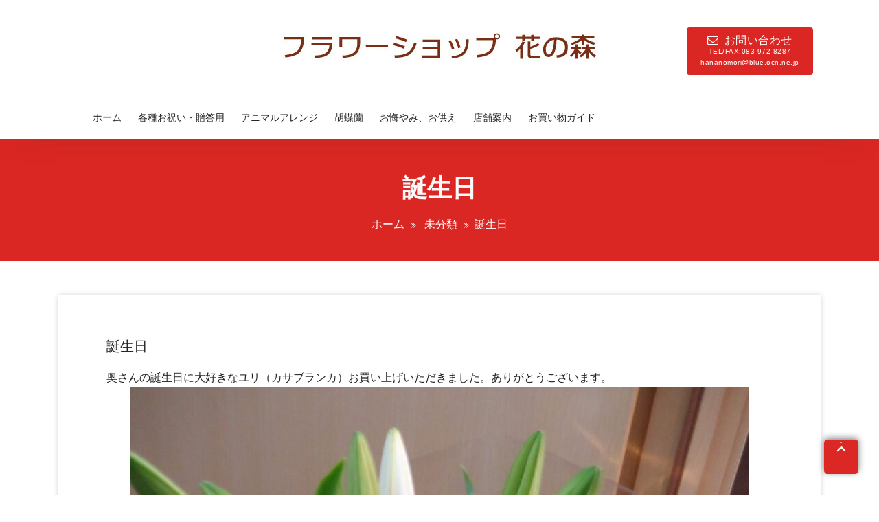

--- FILE ---
content_type: text/html; charset=UTF-8
request_url: http://flowershop-hananomori.com/2021/09/13/%E8%AA%95%E7%94%9F%E6%97%A5-113/
body_size: 7848
content:
<!DOCTYPE html>
<html lang="ja">
<head>
  <meta charset="UTF-8">
  <meta name="viewport" content="width=device-width, initial-scale=1">
  <link rel="profile" href="http://gmpg.org/xfn/11">
      <link rel="pingback" href="http://flowershop-hananomori.com/xmlrpc.php">
  
  <title>誕生日 &#8211; フラワーショップ　花の森</title>
<meta name='robots' content='max-image-preview:large' />
<link rel='dns-prefetch' href='//fonts.googleapis.com' />
<link rel='dns-prefetch' href='//s.w.org' />
<link rel="alternate" type="application/rss+xml" title="フラワーショップ　花の森 &raquo; フィード" href="http://flowershop-hananomori.com/feed/" />
<link rel="alternate" type="application/rss+xml" title="フラワーショップ　花の森 &raquo; コメントフィード" href="http://flowershop-hananomori.com/comments/feed/" />
<link rel="alternate" type="application/rss+xml" title="フラワーショップ　花の森 &raquo; 誕生日 のコメントのフィード" href="http://flowershop-hananomori.com/2021/09/13/%e8%aa%95%e7%94%9f%e6%97%a5-113/feed/" />
		<script type="text/javascript">
			window._wpemojiSettings = {"baseUrl":"https:\/\/s.w.org\/images\/core\/emoji\/13.0.1\/72x72\/","ext":".png","svgUrl":"https:\/\/s.w.org\/images\/core\/emoji\/13.0.1\/svg\/","svgExt":".svg","source":{"concatemoji":"http:\/\/flowershop-hananomori.com\/wp-includes\/js\/wp-emoji-release.min.js?ver=5.7.14"}};
			!function(e,a,t){var n,r,o,i=a.createElement("canvas"),p=i.getContext&&i.getContext("2d");function s(e,t){var a=String.fromCharCode;p.clearRect(0,0,i.width,i.height),p.fillText(a.apply(this,e),0,0);e=i.toDataURL();return p.clearRect(0,0,i.width,i.height),p.fillText(a.apply(this,t),0,0),e===i.toDataURL()}function c(e){var t=a.createElement("script");t.src=e,t.defer=t.type="text/javascript",a.getElementsByTagName("head")[0].appendChild(t)}for(o=Array("flag","emoji"),t.supports={everything:!0,everythingExceptFlag:!0},r=0;r<o.length;r++)t.supports[o[r]]=function(e){if(!p||!p.fillText)return!1;switch(p.textBaseline="top",p.font="600 32px Arial",e){case"flag":return s([127987,65039,8205,9895,65039],[127987,65039,8203,9895,65039])?!1:!s([55356,56826,55356,56819],[55356,56826,8203,55356,56819])&&!s([55356,57332,56128,56423,56128,56418,56128,56421,56128,56430,56128,56423,56128,56447],[55356,57332,8203,56128,56423,8203,56128,56418,8203,56128,56421,8203,56128,56430,8203,56128,56423,8203,56128,56447]);case"emoji":return!s([55357,56424,8205,55356,57212],[55357,56424,8203,55356,57212])}return!1}(o[r]),t.supports.everything=t.supports.everything&&t.supports[o[r]],"flag"!==o[r]&&(t.supports.everythingExceptFlag=t.supports.everythingExceptFlag&&t.supports[o[r]]);t.supports.everythingExceptFlag=t.supports.everythingExceptFlag&&!t.supports.flag,t.DOMReady=!1,t.readyCallback=function(){t.DOMReady=!0},t.supports.everything||(n=function(){t.readyCallback()},a.addEventListener?(a.addEventListener("DOMContentLoaded",n,!1),e.addEventListener("load",n,!1)):(e.attachEvent("onload",n),a.attachEvent("onreadystatechange",function(){"complete"===a.readyState&&t.readyCallback()})),(n=t.source||{}).concatemoji?c(n.concatemoji):n.wpemoji&&n.twemoji&&(c(n.twemoji),c(n.wpemoji)))}(window,document,window._wpemojiSettings);
		</script>
		<style type="text/css">
img.wp-smiley,
img.emoji {
	display: inline !important;
	border: none !important;
	box-shadow: none !important;
	height: 1em !important;
	width: 1em !important;
	margin: 0 .07em !important;
	vertical-align: -0.1em !important;
	background: none !important;
	padding: 0 !important;
}
</style>
	<link rel='stylesheet' id='startbiz-fonts-css'  href='//fonts.googleapis.com/css?family=Open+Sans%3A300%2C400%2C600%2C700%2C800%7CRaleway%3A400%2C700&#038;subset=latin%2Clatin-ext' type='text/css' media='all' />
<link rel='stylesheet' id='bootstrap-min-css'  href='http://flowershop-hananomori.com/wp-content/themes/startkit/css/bootstrap.min.css?ver=5.7.14' type='text/css' media='all' />
<link rel='stylesheet' id='meanmenu-min-css'  href='http://flowershop-hananomori.com/wp-content/themes/startkit/css/meanmenu.min.css?ver=5.7.14' type='text/css' media='all' />
<link rel='stylesheet' id='font-awesome-css'  href='http://flowershop-hananomori.com/wp-content/themes/startkit/css/fonts/font-awesome/css/font-awesome.min.css?ver=5.7.14' type='text/css' media='all' />
<link rel='stylesheet' id='animate-css'  href='http://flowershop-hananomori.com/wp-content/themes/startkit/css/animate.css?ver=5.7.14' type='text/css' media='all' />
<link rel='stylesheet' id='startkit-widget-css'  href='http://flowershop-hananomori.com/wp-content/themes/startkit/css/widget.css?ver=5.7.14' type='text/css' media='all' />
<link rel='stylesheet' id='startkit-wp-test-css'  href='http://flowershop-hananomori.com/wp-content/themes/startkit/css/wp-test.css?ver=5.7.14' type='text/css' media='all' />
<link rel='stylesheet' id='startkit-menu-css'  href='http://flowershop-hananomori.com/wp-content/themes/startkit/css/menu.css?ver=5.7.14' type='text/css' media='all' />
<link rel='stylesheet' id='startkit-style-css'  href='http://flowershop-hananomori.com/wp-content/themes/startbiz/style.css?ver=5.7.14' type='text/css' media='all' />
<link rel='stylesheet' id='startkit-gutenberg-css'  href='http://flowershop-hananomori.com/wp-content/themes/startkit/css/gutenberg.css?ver=5.7.14' type='text/css' media='all' />
<link rel='stylesheet' id='startkit-fonts-css'  href='//fonts.googleapis.com/css?family=Open+Sans%3A300%2C400%2C600%2C700%2C800%7CRaleway%3A400%2C700&#038;subset=latin%2Clatin-ext' type='text/css' media='all' />
<link rel='stylesheet' id='startkit-parent-style-css'  href='http://flowershop-hananomori.com/wp-content/themes/startkit/style.css?ver=5.7.14' type='text/css' media='all' />
<link rel='stylesheet' id='startbiz-style-css'  href='http://flowershop-hananomori.com/wp-content/themes/startbiz/style.css?ver=5.7.14' type='text/css' media='all' />
<link rel='stylesheet' id='startbiz-color-default-css'  href='http://flowershop-hananomori.com/wp-content/themes/startbiz/css/colors/default.css?ver=5.7.14' type='text/css' media='all' />
<link rel='stylesheet' id='startbiz-responsive-css'  href='http://flowershop-hananomori.com/wp-content/themes/startbiz/css/responsive.css?ver=5.7.14' type='text/css' media='all' />
<script type='text/javascript' src='http://flowershop-hananomori.com/wp-includes/js/jquery/jquery.min.js?ver=3.5.1' id='jquery-core-js'></script>
<script type='text/javascript' src='http://flowershop-hananomori.com/wp-includes/js/jquery/jquery-migrate.min.js?ver=3.3.2' id='jquery-migrate-js'></script>
<link rel="https://api.w.org/" href="http://flowershop-hananomori.com/wp-json/" /><link rel="alternate" type="application/json" href="http://flowershop-hananomori.com/wp-json/wp/v2/posts/3096" /><link rel="EditURI" type="application/rsd+xml" title="RSD" href="http://flowershop-hananomori.com/xmlrpc.php?rsd" />
<link rel="wlwmanifest" type="application/wlwmanifest+xml" href="http://flowershop-hananomori.com/wp-includes/wlwmanifest.xml" /> 
<meta name="generator" content="WordPress 5.7.14" />
<link rel="canonical" href="http://flowershop-hananomori.com/2021/09/13/%e8%aa%95%e7%94%9f%e6%97%a5-113/" />
<link rel='shortlink' href='http://flowershop-hananomori.com/?p=3096' />
<link rel="alternate" type="application/json+oembed" href="http://flowershop-hananomori.com/wp-json/oembed/1.0/embed?url=http%3A%2F%2Fflowershop-hananomori.com%2F2021%2F09%2F13%2F%25e8%25aa%2595%25e7%2594%259f%25e6%2597%25a5-113%2F" />
<link rel="alternate" type="text/xml+oembed" href="http://flowershop-hananomori.com/wp-json/oembed/1.0/embed?url=http%3A%2F%2Fflowershop-hananomori.com%2F2021%2F09%2F13%2F%25e8%25aa%2595%25e7%2594%259f%25e6%2597%25a5-113%2F&#038;format=xml" />
	<style type="text/css">
			.site-title,
		.site-description {
			color: #000000;
		}
		</style>
			<style type="text/css" id="wp-custom-css">
			#services iframe {
	display:block;
	width:60%;
	height:300px;
	margin:0 auto;
	border:none;
}
@media only screen and (max-width: 480px) {
	#services iframe {
		width:90%;
	}
}
body header .logo {
	text-align:center;
	padding:40px 0;
}
body header .logo img {
height:auto;
}

body section#testimonial {
	padding-top:70px;
}

body nav {
	margin: 10px 20px 10px 0;
}

.single-testimonial:nth-child(4) {
margin-left:30px;
}


@media only screen and (max-width: 480px) {
	body .append_banner_content {
		margin:0 15px;
	}
body .append_banner_content p{
	display:inline;
	font-size: 16px;
}
	
		body div.append_banner_caution h2{
}

	body div.append_banner_caution p{
	font-size: 14px;
		line-height:1.5em;
}

}

/* kokokara */
@media only screen and (max-width: 767px) {
	.single-testimonial:nth-child(4) {
		margin-left:0;
	}
	
	.pc {
		display:none;
	}

	body section#breadcrumb-area {
		padding: 33px 0 40px;
	}

}
/* kokomade */

body #breadcrumb-area {
	padding: 253px 0 40px;
}


body  .append_banner_caution h2 {
	padding-top:30px;
	color: #db2723;
}

body .append_banner_caution p{
	font-size: 22px;
	line-height:30px;
}

body .slide-bg-line {
background: rgba(0, 0, 0, 0.3);
}

body .post-content img {
margin-bottom:10px;
}

body a.book-now {
	display:block;
	font-size:16px;
	text-align:center;
	padding:10px 20px !important;
	line-height:1em;
	margin-left:0;
	margin-top: 10px;

}
body a.book-now span {
	display:block;
	font-size:10px;
}
body a.book-now span:last-of-type {
	margin-top:0;
}

body div.slide-bg-line {
/* background: #943232; */
	background:none;
	border-top:none !important;
}


body .post-content-inner.read-more-wrapper img {
	width:auto !important;
	display:block;
}

body .category_desc {
	padding:20px;
	margin:0 15px 50px;
	border:1px solid #ccc;
	background:#fff;
}

body table tr td.right {
	text-align:right;
}

body span.strong1 {
	color:#f92231;
	font-weight:bold;
}

body .slide-content h1 {
	font-size:25px !important;
	line-height:1.3em !important;
}

body .slide-content p {
	font-size:20px !important;
	line-height:1.3em !important;
}

@media only screen and (max-width: 480px) {
	body .slide-content h1 {
			font-size:14px !important;
	}
	body .slide-content p {
	font-size:12px !important;
		margin-bottom:10px;
}

}


body .slide-table-cell {
vertical-align: bottom;
	padding-bottom:20px;
}

body .single-testimonial {
	position:relative;
	padding-bottom:50px;
}
body .single-testimonial p:nth-of-type(3) {
position: absolute;
width: 80%;
margin: 10px auto;
bottom: 0; 
	left:0;
	right:0;
}

body header {
	overflow: visible;
}

body nav.mean-nav ul {
height: auto;
}


body .news_list {
	margin-top:20px;
	text-align:center;
}
body .news_list a {
display:inline-block;
	padding:15px 20px;
	border-radius:5px;
background:	rgb(219, 39, 35);
	color:#fff;
}

body .news_pagenation {
	margin-top:30px;
}
body .news_pagenation a,
body .news_pagenation span {
	padding: 10px 15px;
}
body .news_pagenation span.current {
	color:#fff;
	border-radius:3px;
}		</style>
		</head>


<body class="post-template-default single single-post postid-3096 single-format-standard wp-custom-logo startbiz-btn group-blog">
<div id="page" class="site">
  <a class="skip-link screen-reader-text" href="#content">コンテンツへスキップ</a>
  	
    <!-- Start: Search
    ============================= -->
    <div id="search">
        <a href="#" id="close-btn">
        <i class="fa fa-times"></i>
        </a>
        <div>
		<form method="get" id="searchform" class="search-form" action="http://flowershop-hananomori.com/">
            <input id="searchbox" class="search-field" type="search" type="text" value="" name="s" id="s" placeholder="ここに入力" />
            <button type="submit" class="search-submit"><i class="fa fa-search"></i></button>
		</form>
        </div>
    </div>	
    <!-- End: Search
    ============================= -->	<!-- Start: Header
============================= -->
<header id="header" role="banner">
<!-- Navigation Starts -->
	<div class="navbar-area normal-h sticky-nav">
	<div class="container">
		<div class="row">
      <div class="col-lg-3 col-2">
        &nbsp;
      </div>
      <div class="col-lg-6 col-8">
				<div class="logo main">
					<a href="http://flowershop-hananomori.com/">
						<a href="http://flowershop-hananomori.com/" class="custom-logo-link" rel="home"><img width="466" height="51" src="http://flowershop-hananomori.com/wp-content/uploads/2019/12/logo.jpg" class="custom-logo" alt="フラワーショップ　花の森" /></a>						
											</a>
				</div>
			</div>
      <div class="col-lg-3 col-2">
        <div class="header-right-bar">
          <ul>
                          <li class="search-button search-cart-se">
                <a class="" href="#search"><i class="fa "></i></a>
              </li>
                                      <li class="book-now-btn">
                                  <a class="book-now" href="mailto:hananomori@blue.ocn.ne.jp"><i class="fa fa-envelope-o"></i>お問い合わせ<span>TEL/FAX:083-972-8287</span><span>hananomori@blue.ocn.ne.jp</span></a>
                              </li>
                      </ul>
        </div>
      </div>

      <!-- Nav -->
      <div class="col-lg-12 d-none d-lg-block">
        <nav class="text-left main-menu">
					<ul id="menu-%e3%83%88%e3%83%83%e3%83%97%e3%83%a1%e3%83%8b%e3%83%a5%e3%83%bc" class=""><li itemscope="itemscope" itemtype="https://www.schema.org/SiteNavigationElement" id="menu-item-18" class="menu-item menu-item-type-custom menu-item-object-custom menu-item-home menu-item-18 nav-item"><a title="ホーム" href="https://flowershop-hananomori.com" class="nav-link">ホーム</a></li>
<li itemscope="itemscope" itemtype="https://www.schema.org/SiteNavigationElement" id="menu-item-228" class="menu-item menu-item-type-taxonomy menu-item-object-itemtype menu-item-228 nav-item"><a title="各種お祝い・贈答用" href="http://flowershop-hananomori.com/itemtype/%e5%90%84%e7%a8%ae%e3%81%8a%e7%a5%9d%e3%81%84%e3%83%bb%e8%b4%88%e7%ad%94%e7%94%a8/" class="nav-link">各種お祝い・贈答用</a></li>
<li itemscope="itemscope" itemtype="https://www.schema.org/SiteNavigationElement" id="menu-item-226" class="menu-item menu-item-type-taxonomy menu-item-object-itemtype menu-item-226 nav-item"><a title="アニマルアレンジ" href="http://flowershop-hananomori.com/itemtype/%e3%82%a2%e3%83%8b%e3%83%9e%e3%83%ab%e3%82%a2%e3%83%ac%e3%83%b3%e3%82%b8/" class="nav-link">アニマルアレンジ</a></li>
<li itemscope="itemscope" itemtype="https://www.schema.org/SiteNavigationElement" id="menu-item-229" class="menu-item menu-item-type-taxonomy menu-item-object-itemtype menu-item-229 nav-item"><a title="胡蝶蘭" href="http://flowershop-hananomori.com/itemtype/%e8%83%a1%e8%9d%b6%e8%98%ad/" class="nav-link">胡蝶蘭</a></li>
<li itemscope="itemscope" itemtype="https://www.schema.org/SiteNavigationElement" id="menu-item-227" class="menu-item menu-item-type-taxonomy menu-item-object-itemtype menu-item-227 nav-item"><a title="お悔やみ、お供え" href="http://flowershop-hananomori.com/itemtype/%e3%81%8a%e6%82%94%e3%82%84%e3%81%bf%e3%80%81%e3%81%8a%e4%be%9b%e3%81%88/" class="nav-link">お悔やみ、お供え</a></li>
<li itemscope="itemscope" itemtype="https://www.schema.org/SiteNavigationElement" id="menu-item-351" class="menu-item menu-item-type-post_type menu-item-object-page menu-item-351 nav-item"><a title="店舗案内" href="http://flowershop-hananomori.com/about/" class="nav-link">店舗案内</a></li>
<li itemscope="itemscope" itemtype="https://www.schema.org/SiteNavigationElement" id="menu-item-352" class="menu-item menu-item-type-post_type menu-item-object-page menu-item-352 nav-item"><a title="お買い物ガイド" href="http://flowershop-hananomori.com/guide/" class="nav-link">お買い物ガイド</a></li>
</ul>				</nav>
			</div>
			<!-- Nav End -->
			<!-- Start Mobile Menu -->
            <div class="mobile-menu-area d-lg-none">
                <div class="container">
                    <div class="row">
                        <div class="col-md-12">
                            <div class="mobile-menu">
                                <nav class="mobile-menu-active">
                                    <ul id="menu-%e3%83%88%e3%83%83%e3%83%97%e3%83%a1%e3%83%8b%e3%83%a5%e3%83%bc-1" class=""><li itemscope="itemscope" itemtype="https://www.schema.org/SiteNavigationElement" class="menu-item menu-item-type-custom menu-item-object-custom menu-item-home menu-item-18 nav-item"><a title="ホーム" href="https://flowershop-hananomori.com" class="nav-link">ホーム</a></li>
<li itemscope="itemscope" itemtype="https://www.schema.org/SiteNavigationElement" class="menu-item menu-item-type-taxonomy menu-item-object-itemtype menu-item-228 nav-item"><a title="各種お祝い・贈答用" href="http://flowershop-hananomori.com/itemtype/%e5%90%84%e7%a8%ae%e3%81%8a%e7%a5%9d%e3%81%84%e3%83%bb%e8%b4%88%e7%ad%94%e7%94%a8/" class="nav-link">各種お祝い・贈答用</a></li>
<li itemscope="itemscope" itemtype="https://www.schema.org/SiteNavigationElement" class="menu-item menu-item-type-taxonomy menu-item-object-itemtype menu-item-226 nav-item"><a title="アニマルアレンジ" href="http://flowershop-hananomori.com/itemtype/%e3%82%a2%e3%83%8b%e3%83%9e%e3%83%ab%e3%82%a2%e3%83%ac%e3%83%b3%e3%82%b8/" class="nav-link">アニマルアレンジ</a></li>
<li itemscope="itemscope" itemtype="https://www.schema.org/SiteNavigationElement" class="menu-item menu-item-type-taxonomy menu-item-object-itemtype menu-item-229 nav-item"><a title="胡蝶蘭" href="http://flowershop-hananomori.com/itemtype/%e8%83%a1%e8%9d%b6%e8%98%ad/" class="nav-link">胡蝶蘭</a></li>
<li itemscope="itemscope" itemtype="https://www.schema.org/SiteNavigationElement" class="menu-item menu-item-type-taxonomy menu-item-object-itemtype menu-item-227 nav-item"><a title="お悔やみ、お供え" href="http://flowershop-hananomori.com/itemtype/%e3%81%8a%e6%82%94%e3%82%84%e3%81%bf%e3%80%81%e3%81%8a%e4%be%9b%e3%81%88/" class="nav-link">お悔やみ、お供え</a></li>
<li itemscope="itemscope" itemtype="https://www.schema.org/SiteNavigationElement" class="menu-item menu-item-type-post_type menu-item-object-page menu-item-351 nav-item"><a title="店舗案内" href="http://flowershop-hananomori.com/about/" class="nav-link">店舗案内</a></li>
<li itemscope="itemscope" itemtype="https://www.schema.org/SiteNavigationElement" class="menu-item menu-item-type-post_type menu-item-object-page menu-item-352 nav-item"><a title="お買い物ガイド" href="http://flowershop-hananomori.com/guide/" class="nav-link">お買い物ガイド</a></li>
</ul>                                </nav>
                                
                            </div>
                        </div>
                    </div>
                </div>
            </div>
            <!-- End Mobile Menu -->
		</div>
	</div>
</div>
<!-- Navigation End -->
    <section id="breadcrumb-area" style="background:url('http://flowershop-hananomori.com/wp-content/themes/startkit/images/breadcumb-bg.jpg') no-repeat center scroll;">
      <div class="container">
        <div class="row">
          <div class="col-12 text-center">
            <h1>
              誕生日            </h1>
                          <ul class="breadcrumb-nav list-inline">
                <li><a href="http://flowershop-hananomori.com">ホーム</a> <a href="http://flowershop-hananomori.com/category/%e6%9c%aa%e5%88%86%e9%a1%9e/">未分類</a> <li class="active">誕生日</li></li>              </ul>
                      </div>
        </div>
      </div>
    </section>
      <div id="content"><section  id="blog-content">
	<div class="container">
		<div class="row">
			<div class="col-lg-12 col-md-12" >
								
												 <article class="blog-post">
                        <div class="post-thumb">
                                                        <div class="post-overlay">
                                <a href="http://flowershop-hananomori.com/2021/09/13/%e8%aa%95%e7%94%9f%e6%97%a5-113/"><i class="fa fa-link"></i></a>
                            </div>
                        </div>
                        <div class="post-content">
                            <h4 class="post-title">
								<a href="http://flowershop-hananomori.com/2021/09/13/%e8%aa%95%e7%94%9f%e6%97%a5-113/">
									<h5 class="post-title">誕生日</h5> 
								</a>
							</h4>
                            <p class="content">
                                <p>奥さんの誕生日に大好きなユリ（カサブランカ）お買い上げいただきました。ありがとうございます。<img loading="lazy" class="alignnone size-medium wp-image-3095" src="http://flowershop-hananomori.com/wp-content/uploads/2021/09/DSC06893-scaled-e1631523503806-900x1200.jpg" alt="" width="900" height="1200" srcset="http://flowershop-hananomori.com/wp-content/uploads/2021/09/DSC06893-scaled-e1631523503806-900x1200.jpg 900w, http://flowershop-hananomori.com/wp-content/uploads/2021/09/DSC06893-scaled-e1631523503806-1280x1707.jpg 1280w, http://flowershop-hananomori.com/wp-content/uploads/2021/09/DSC06893-scaled-e1631523503806-768x1024.jpg 768w, http://flowershop-hananomori.com/wp-content/uploads/2021/09/DSC06893-scaled-e1631523503806-1152x1536.jpg 1152w, http://flowershop-hananomori.com/wp-content/uploads/2021/09/DSC06893-scaled-e1631523503806-1536x2048.jpg 1536w, http://flowershop-hananomori.com/wp-content/uploads/2021/09/DSC06893-scaled-e1631523503806.jpg 1920w" sizes="(max-width: 900px) 100vw, 900px" /></p>
                            </p>
                           
                        </div>
                        <ul class="meta-info">
                            <li class="post-date"><a href="http://flowershop-hananomori.com/2021/09/">13 9月, 2021</a></li>
                            <li class="comments-quantity"><a href="http://flowershop-hananomori.com/2021/09/13/%e8%aa%95%e7%94%9f%e6%97%a5-113/#respond"> (0) コメント</a></li>
                            <li class="posted-by"> 投稿者: <a href="http://flowershop-hananomori.com/author/flower_user/">フラワーショップ花の森</a></li>
                            <li class="post-category"><a href="http://flowershop-hananomori.com/2021/09/13/%e8%aa%95%e7%94%9f%e6%97%a5-113/"><a href="http://flowershop-hananomori.com/category/%e6%9c%aa%e5%88%86%e9%a1%9e/" rel="category tag">未分類</a></a></li>
                        </ul>
					</article>	
												
						<!-- Pagination -->
						
								<div class="paginations">
																	</div>
					
						<!-- Pagination -->
						
										<div id="comments" class="comments-area">
<div class="post-comment-area">
	<ul class="media-list">
		<li class="media">
		<div id="respond" class="comment-respond">
		<h3 id="reply-title" class="comment-reply-title">コメントを残す <small><a rel="nofollow" id="cancel-comment-reply-link" href="/2021/09/13/%E8%AA%95%E7%94%9F%E6%97%A5-113/#respond" style="display:none;">コメントをキャンセル</a></small></h3><form action="http://flowershop-hananomori.com/wp-comments-post.php" method="post" id="commentform" class="comment-form" novalidate><p class="comment-notes"><span id="email-notes">メールアドレスが公開されることはありません。</span> <span class="required">*</span> が付いている欄は必須項目です</p><p class="comment-form-comment"><label for="comment">コメント</label> <textarea id="comment" name="comment" cols="45" rows="8" maxlength="65525" required="required"></textarea></p><p class="comment-form-author"><label for="author">名前 <span class="required">*</span></label> <input id="author" name="author" type="text" value="" size="30" maxlength="245" required='required' /></p>
<p class="comment-form-email"><label for="email">メール <span class="required">*</span></label> <input id="email" name="email" type="email" value="" size="30" maxlength="100" aria-describedby="email-notes" required='required' /></p>
<p class="comment-form-url"><label for="url">サイト</label> <input id="url" name="url" type="url" value="" size="30" maxlength="200" /></p>
<p class="comment-form-cookies-consent"><input id="wp-comment-cookies-consent" name="wp-comment-cookies-consent" type="checkbox" value="yes" /> <label for="wp-comment-cookies-consent">次回のコメントで使用するためブラウザーに自分の名前、メールアドレス、サイトを保存する。</label></p>
<p><img src="http://flowershop-hananomori.com/wp-content/plugins/siteguard/really-simple-captcha/tmp/1687222835.png" alt="CAPTCHA"></p><p><label for="siteguard_captcha">上に表示された文字を入力してください。</label><br /><input type="text" name="siteguard_captcha" id="siteguard_captcha" class="input" value="" size="10" aria-required="true" /><input type="hidden" name="siteguard_captcha_prefix" id="siteguard_captcha_prefix" value="1687222835" /></p><p class="form-submit"><input name="submit" type="submit" id="submit" class="submit" value="コメントを送信" /> <input type='hidden' name='comment_post_ID' value='3096' id='comment_post_ID' />
<input type='hidden' name='comment_parent' id='comment_parent' value='0' />
</p></form>	</div><!-- #respond -->
	</div>
</div><!-- #comments -->
			</div>
      		</div>
	</div>
</section>	
<!-- End of Blog & Sidebar Section -->
 
<div class="clearfix"></div>

<!-- Start: Footer Sidebar
============================= -->
<footer id="footer-widgets" class="footer-sidebar">
	<div class="container">
		<div class="row">
			<div class="col-lg-3 col-md-6 col-sm-12 mb-lg-0 mb-4"><aside id="text-1" class="widget widget_text">			<div class="textwidget"><p>フラワーショップ　花の森</p>
<p class="widget-text" style='margin-top:20px;'>
〒754-0002<br>
山口県山口市小郡下郷<br>
　1063-9<br>
電話番号 / FAX<br>
083-972-8287<br>
メールアドレス<br>
hananomori@blue.ocn.ne.jp
</p></div>
		</aside></div>		</div>
	</div>
</footer>

<!-- End: Footer Sidebar
============================= -->

<section id="footer-copyright">
	<div class="container">
		<div class="row">
			<div class="col-md-6">
				<div class="text-center">
											<p>Copyright &copy; フラワーショップ花の森 All rights reserved.</p>
											<a href="#" class="scrollup"><i class="fa fa-arrow-up"></i></a>
				</div>
			</div>
			 <div class="col-md-6">
								
										<ul class="payment-icon">
																					</ul>
					
            </div>
		</div>
	</div>
</section>
</div>
</div>
<script type='text/javascript' src='http://flowershop-hananomori.com/wp-content/themes/startkit/js/bootstrap.min.js?ver=4.3.1' id='bootstrap-js'></script>
<script type='text/javascript' src='http://flowershop-hananomori.com/wp-content/themes/startkit/js/jquery.sticky.js?ver=5.7.14' id='sticky-js-js'></script>
<script type='text/javascript' src='http://flowershop-hananomori.com/wp-content/themes/startkit/js/jquery.meanmenu.min.js?ver=5.7.14' id='meanmenu-js'></script>
<script type='text/javascript' src='http://flowershop-hananomori.com/wp-content/themes/startkit/js/custom.js?ver=5.7.14' id='startkit-custom-js-js'></script>
<script type='text/javascript' src='http://flowershop-hananomori.com/wp-content/themes/startkit/js/skip-link-focus-fix.js?ver=20151215' id='skip-link-focus-fix-js'></script>
<script type='text/javascript' src='http://flowershop-hananomori.com/wp-includes/js/comment-reply.min.js?ver=5.7.14' id='comment-reply-js'></script>
<script type='text/javascript' src='http://flowershop-hananomori.com/wp-includes/js/wp-embed.min.js?ver=5.7.14' id='wp-embed-js'></script>
</body>
</html>


--- FILE ---
content_type: text/css
request_url: http://flowershop-hananomori.com/wp-content/themes/startkit/css/menu.css?ver=5.7.14
body_size: 1698
content:
.mobile-menu-area {
	width: 100%;
}

.main-menu ul li.active ul li a {
    color: #6a7d92 !important;
}

.main-menu ul li.active ul li a {
    color: #6a7d92 !important;
}

.main-menu ul li ul {
    position: absolute;
    width: 200px;
    background: #fff;
    margin: 0;
    padding: 0;
    text-align: left;
    border: 1px solid #ddd;
    top: 100%;
    -webkit-transform: rotateX(90deg);
    transform: rotateX(90deg);
    left: 0;
    -webkit-transition: .3s;
    transition: .3s;
    opacity: 0;
    -ms-filter: "progid:DXImageTransform.Microsoft.Alpha(Opacity=0)";
    visibility: hidden;
}

.main-menu ul li:hover ul,
.main-menu ul li.focus ul {
    top: 100%;
    opacity: 1;
    -ms-filter: "progid:DXImageTransform.Microsoft.Alpha(Opacity=100)";
    visibility: visible;
    -webkit-transform: rotateX(0deg);
    transform: rotateX(0deg);
}

.main-menu ul li ul li {
    display: block;
    position: relative;
    border-bottom: 1px solid #eee;
}

.main-menu ul li ul li a {
    padding: 8px 15px 8px 25px;
    text-transform: capitalize;
}

/* Before after */
.main-menu ul li a:after {
    content: '';
    position: absolute;
    width: 10px;
    height: 10px;
    background: transparent;
    top: 16px;
    left: 12px;
    border-top: 2px solid;
    border-left: 2px solid;
    opacity: 0;
    -ms-filter: "progid:DXImageTransform.Microsoft.Alpha(Opacity=0)";
    -webkit-transition: .2s;
    transition: .2s;
}

.main-menu ul li a:hover:after {
    top: 8px;
    left: 0px;
    opacity: 1;
    -ms-filter: "progid:DXImageTransform.Microsoft.Alpha(Opacity=100)";
}

.main-menu ul li a:before {
    content: '';
    position: absolute;
    width: 10px;
    height: 10px;
    background: transparent;
    bottom: 16px;
    right: 12px;
    border-bottom: 2px solid;
    border-right: 2px solid;
    -webkit-transition: .2s;
    transition: .2s;
    opacity: 0;
    -ms-filter: "progid:DXImageTransform.Microsoft.Alpha(Opacity=0)";
}

.main-menu ul li a:hover:before,
.main-menu ul li.focus > a:before {
    bottom: 8px;
    right: 0px;
    opacity: 1;
    -ms-filter: "progid:DXImageTransform.Microsoft.Alpha(Opacity=100)";
}

.main-menu ul li.active a:after,
.main-menu ul li:hover a:after,
.main-menu ul li.focus > a:after {
    opacity: 1;
    -ms-filter: "progid:DXImageTransform.Microsoft.Alpha(Opacity=100)";
    top: 8px;
    left: 0px;
}

.main-menu ul li.active a:before {
    bottom: 8px;
    right: 0px;
    opacity: 1;
    -ms-filter: "progid:DXImageTransform.Microsoft.Alpha(Opacity=100)";
}

.main-menu ul li ul li a:after,
.main-menu ul li ul li a:before {
    display: none;
}


/* Sticky */

div#sticky-wrapper.is-sticky .sticky-nav, .normal-h {
    background: #fff !important;
    background-image: none;
    min-height: 80px !important;
    -webkit-box-shadow: 0 15px 40px -20px rgba(40,44,63,.15);
    -ms-box-shadow: 0 15px 40px -20px rgba(40,44,63,.15);
    -o-box-shadow: 0 15px 40px -20px rgba(40,44,63,.15);
    box-shadow: 0 15px 40px -20px rgba(40,44,63,.15);
}

.is-sticky .sticky-nav {
    -webkit-animation: fadeInDown 1s both;
    animation: fadeInDown 1s both;
}

.navbar-toggler-icon {
    background-image: url("data:image/svg+xml;charset=utf8,%3Csvg viewBox='0 0 32 32' xmlns='http://www.w3.org/2000/svg'%3E%3Cpath stroke='rgba(255,255,255, 1)' stroke-width='2' stroke-linecap='round' stroke-miterlimit='10' d='M4 8h24M4 16h24M4 24h24'/%3E%3C/svg%3E");
    cursor: pointer;
}

.collapse.show {
    padding: 15px;
}
.is-sticky .sticky-nav {
    z-index: 2 !important;
}

/* Mean menu */

.mean-container .mean-bar {
    background: transparent none repeat scroll 0 0!important;
    min-height: 50px!important;
    padding: 0 !important;
    margin: 15px 15px !important;
    position: absolute !important;
    left: 0;
    width: 90% !important;
}

.mean-container a.meanmenu-reveal {
    border: 1px solid;
    margin-right: 10px;
    padding: 4px 5px;
    position: absolute;
    top: -85px;
    right: -10px !important;
}

.mean-container .mean-nav {
    margin-top: -14px !important;
}

.mean-container .mean-nav ul li a.mean-expand {
    height: 28px;
}

nav.mean-nav ul {
	overflow-y: scroll;
	height: 340px;
}

.main-menu ul li ul.s-dropdown-menu li ul {
    position: absolute;
    left: calc(-100% + 0px);
    top: 0;
    width: 200px;
    -webkit-transition: all 0.3s ease-in-out 0s;
    transition: all 0.3s ease-in-out 0s;
    -webkit-transform: rotateX(90deg);
    transform: rotateX(90deg);
    z-index: 999;
    background: #fff;
    border: 1px solid #ddd;
}

.main-menu ul li ul.s-dropdown-menu li:hover > ul,
.main-menu ul li ul.s-dropdown-menu li.focus > ul {
    visibility: visible;
    -webkit-transform: rotateX(0deg);
    transform: rotateX(0deg);
}
/* Right Nav */

.header-right-bar {
    text-align: right;
	margin: 30px -60px 30px 0;
}

.header-right-bar ul {
    display: flex;
    justify-content: flex-start;
    align-items: center;
}

.header-right-bar ul li {
    display: inline-flex !important;
}

a.book-now {
    border: 0;
    border-radius: 4px;
    padding: 0 10px !important;
    line-height: 35px;
    margin-left: 25px;
    -webkit-transition: .3s;
    transition: .3s;
    display: block;
    letter-spacing: 0.5px;
    font-size: 90%;
}

a.book-now {
    color: #ffffff;
}


a.book-now:hover, a.book-now:focus {
    opacity: 0.9;
    color: #fff;
}

a.book-now i {
    padding-right: 8px;
}

@media only screen and (max-width: 991px) {
    .mean-container .mean-nav ul li a i {
        display: none;
    }
}

--- FILE ---
content_type: text/css
request_url: http://flowershop-hananomori.com/wp-content/themes/startbiz/style.css?ver=5.7.14
body_size: 2318
content:
/*
Theme Name: StartBiz
Theme URI: https://www.nayrathemes.com/startbiz-free/
Author: Nayra Themes
Author URI: https://www.nayrathemes.com/
Description: StartBiz is a fast and lightweight, multi-purpose WordPress theme, easily customizable and focused on a smooth user experience, to make your site stand out from the rest. StartBiz comes with everything you could ever need to build an amazing website, and it's perfect for any type of business! View the demo of StartBiz Pro https://www.nayrathemes.com/demo/pro/startbiz
Template: startkit
Version: 1.0.35
License: GPLv3 or later
License URI: https://www.gnu.org/licenses/gpl-3.0.html
Text Domain: startbiz
Slug: startbiz
Tags: one-column, two-columns, left-sidebar, right-sidebar, flexible-header, custom-background, custom-colors, custom-header, custom-menu,  custom-logo, footer-widgets, full-width-template, sticky-post, theme-options, threaded-comments, translation-ready, blog, portfolio, editor-style, grid-layout

This theme, like WordPress, is licensed under the GPL.
Use it to make something cool, have fun, and share what you've learned with others.

*/

/*
==========================================
    Navigation
==========================================
*/
.normal-h {
    background: #fff !important;
    background-image: none;
    min-height: 80px !important;
    -webkit-box-shadow: 0 15px 40px -20px rgba(40,44,63,.15);
    -ms-box-shadow: 0 15px 40px -20px rgba(40,44,63,.15);
    -o-box-shadow: 0 15px 40px -20px rgba(40,44,63,.15);
    box-shadow: 0 15px 40px -20px rgba(40,44,63,.15);
}

@media only screen and (min-width:1550px) {
	.normal-h {
        min-height: 80px !important;
        padding: 0px;
    }
}

#breadcrumb-area {
	padding: 143px 0 40px;
    background: #db2723 !important;
	z-index: unset;
}

.breadcrumb-nav li a {
    color: #ffffff;
}

.slide-bg-line {
    padding: 30px;
    margin-top: 50px;
    background: rgba(0, 0, 0, 0.6);
}

.slide-bg-line.slide-center {
    border-top: 10px solid;
}

.startbiz-btn .boxed-btn,
.startbiz-btn .posts-navigation .nav-links a {
    font-size: 15px;    
    color: #ffffff; 
    position: relative;
    padding: 0 25px !important;
    line-height: 40px;
	z-index: 0;
	cursor: pointer;
}

.startbiz-btn .boxed-btn,
.startbiz-btn .posts-navigation .nav-links a {
	overflow: hidden;
}

.startbiz-btn .boxed-btn,
.startbiz-btn .posts-navigation .nav-links a { 
    transition: all 0.4s cubic-bezier(0.42, 0, 0.58, 1);
}

.startbiz-btn .search-form .boxed-btn {
	line-height: 50px;
}

/* Startbiz BTN Style */

.startbiz-btn .boxed-btn:hover,
.startbiz-btn .posts-navigation .nav-links a:hover {
    background-color: transparent;
}

.startbiz-btn .boxed-btn:hover:before,
.startbiz-btn .posts-navigation .nav-links a:hover:before {
    left: 0%;
    right: auto;
    width: 100%;
}

.startbiz-btn .boxed-btn:before,
.startbiz-btn .posts-navigation .nav-links a:before {
    display: block;
    position: absolute;
    top: 0px;
    right: 0px;
    height: 100%;
    width: 0px;
    z-index: -1;
    content: '';
    background: #ffffff;
    transition: all 0.4s cubic-bezier(0.42, 0, 0.58, 1);
}

/* Startbiz Colors */
.startbiz-btn .slide-content.slide-bg h4 {
    color: #fff;
}



/* Service 3 Styles */

.service_3.servicepage-item {
    border: 1px solid #eee;
    padding: 55px 20px 20px 20px;
    margin-bottom: 45px;
    position: relative;
    z-index: 0;
}

.service_3.servicepage-item .service-icon {
	width: 80px;
    height: 80px;
    line-height: 80px;
}

.service_3.servicepage-item .service-icon i {
    line-height: 80px;
}

.service_3.servicepage-item .service-icon,
.service_3.servicepage-item .service-icon:before,
.service_3.servicepage-item .service-icon i,
.service_3.servicepage-item .service-icon img {
  transition: all 0.35s;
  transition-timing-function: cubic-bezier(0.31, -0.105, 0.43, 1.59);
}
.service_3.servicepage-item .service-icon:before {
  top: 90%;
  left: -110%;
}
.service_3.servicepage-item .service-icon i,
.service_3.servicepage-item .service-icon img {
	font-size: 50px;
  -webkit-transform: scale(0.8);
          transform: scale(0.8);
}

.service_3.servicepage-item:focus .service-icon:before,
.service_3.servicepage-item:hover .service-icon:before {
  top: -20%;
  left: -20%;
  background: #db2723;
}
.service_3.servicepage-item:focus .service-icon i,
.service_3.servicepage-item:hover .service-icon i,
.service_3.servicepage-item:focus .service-icon img,
.service_3.servicepage-item:hover .service-icon img {
  color: #fff !important;
  -webkit-transform: scale(1);
          transform: scale(1);
}
.service_3.servicepage-item .service-icon {
    display: inline-block;
    background-color: #fff;
    position: absolute;
    top: -40px;
    left: 0;
    right: 0;
    margin: auto;
    overflow: hidden;
    border-radius: 5px;
    box-shadow: 0 0 15px -5px rgba(0,0,0,0.1);
}
.service_3.servicepage-item .service-icon:before {
  content: '';
  width: 140%;
  height: 140%;
  position: absolute;
  -webkit-transform: rotate(45deg);
          transform: rotate(45deg);
}

/* Scroll Up */

@-webkit-keyframes pulse {
  0% {
    opacity: 1;
    background-position: center top;
    -moz-background-size: 0 auto;
    -o-background-size: 0 auto;
    -webkit-background-size: 0 auto;
    background-size: 0 auto;
  }
  10% {
    opacity: 1;
  }
  50% {
    opacity: 1;
    -moz-background-size: 75% auto;
    -o-background-size: 75% auto;
    -webkit-background-size: 75% auto;
    background-size: 75% auto;
  }
  90% {
    opacity: 1;
  }
  100% {
    opacity: 1;
    background-position: center bottom;
    -moz-background-size: 0 auto;
    -o-background-size: 0 auto;
    -webkit-background-size: 0 auto;
    background-size: 0 auto;
  }
}
@-moz-keyframes pulse {
  0% {
    opacity: 1;
    background-position: center top;
    -moz-background-size: 0 auto;
    -o-background-size: 0 auto;
    -webkit-background-size: 0 auto;
    background-size: 0 auto;
  }
  10% {
    opacity: 1;
  }
  50% {
    opacity: 1;
    -moz-background-size: 75% auto;
    -o-background-size: 75% auto;
    -webkit-background-size: 75% auto;
    background-size: 75% auto;
  }
  90% {
    opacity: 1;
  }
  100% {
    opacity: 1;
    background-position: center bottom;
    -moz-background-size: 0 auto;
    -o-background-size: 0 auto;
    -webkit-background-size: 0 auto;
    background-size: 0 auto;
  }
}
@-ms-keyframes pulse {
  0% {
    opacity: 1;
    background-position: center top;
    -moz-background-size: 0 auto;
    -o-background-size: 0 auto;
    -webkit-background-size: 0 auto;
    background-size: 0 auto;
  }
  10% {
    opacity: 1;
  }
  50% {
    opacity: 1;
    -moz-background-size: 75% auto;
    -o-background-size: 75% auto;
    -webkit-background-size: 75% auto;
    background-size: 75% auto;
  }
  90% {
    opacity: 1;
  }
  100% {
    opacity: 1;
    background-position: center bottom;
    -moz-background-size: 0 auto;
    -o-background-size: 0 auto;
    -webkit-background-size: 0 auto;
    background-size: 0 auto;
  }
}
@keyframes pulse {
  0% {
    opacity: 1;
    background-position: center top;
    -moz-background-size: 0 auto;
    -o-background-size: 0 auto;
    -webkit-background-size: 0 auto;
    background-size: 0 auto;
  }
  10% {
    opacity: 1;
  }
  50% {
    opacity: 1;
    -moz-background-size: 75% auto;
    -o-background-size: 75% auto;
    -webkit-background-size: 75% auto;
    background-size: 75% auto;
  }
  90% {
    opacity: 1;
  }
  100% {
    opacity: 1;
    background-position: center bottom;
    -moz-background-size: 0 auto;
    -o-background-size: 0 auto;
    -webkit-background-size: 0 auto;
    background-size: 0 auto;
  }
}

.scrollup {
    color: rgb(255, 255, 255);
    box-shadow: rgba(0, 0, 0, 0.5) 0px 2px 10px 0px;
    border-radius: 4px;
    transition: all 0.3s ease 0s;
	display: block;
	opacity: 0;
	-moz-border-radius: 5px;
	-webkit-border-radius: 5px;
	border-radius: 5px;
	line-height: 0;
	font-size: 0;
	color: transparent;
	margin-left: auto;
	margin-right: auto;
	-moz-background-size: 0 auto;
	-o-background-size: 0 auto;
	-webkit-background-size: 0 auto;
	background-size: 0 auto;
	-webkit-animation: pulse 1.5s 0s infinite normal ease forwards;
	-moz-animation: pulse 1.5s 0s infinite normal ease forwards;
	-o-animation: pulse 1.5s 0s infinite normal ease forwards;
	animation: pulse 1.5s 0s infinite normal ease forwards;
	background-image: url("images/arrow-down.svg");
	background-repeat: no-repeat;
	transform: rotate(180deg);
}
.scrollup:before, .scrollup:after {
	content: " ";
	position: absolute;
	top: 0;
	left: 0;
	display: block;
	width: 100%;
	height: 100%;
	background: url("images/arrow-down.svg") no-repeat center top;
	-moz-background-size: 100% auto;
	-o-background-size: 100% auto;
	-webkit-background-size: 100% auto;
	background-size: 100% auto;
}
.scrollup:before {
	-webkit-animation: pulse 1.5s 0.25s infinite normal ease forwards;
	-moz-animation: pulse 1.5s 0.25s infinite normal ease forwards;
	-o-animation: pulse 1.5s 0.25s infinite normal ease forwards;
	animation: pulse 1.5s 0.25s infinite normal ease forwards;
}
.scrollup:after {
	-webkit-animation: pulse 1.5s 0.5s infinite normal ease forwards;
	-moz-animation: pulse 1.5s 0.5s infinite normal ease forwards;
	-o-animation: pulse 1.5s 0.5s infinite normal ease forwards;
	animation: pulse 1.5s 0.5s infinite normal ease forwards;
}

--- FILE ---
content_type: text/css
request_url: http://flowershop-hananomori.com/wp-content/themes/startkit/style.css?ver=5.7.14
body_size: 7622
content:
/*
Theme Name: StartKit
Theme URI: https://www.nayrathemes.com/startkit-free/
Author: Nayra Themes
Author URI: https://www.nayrathemes.com/
Description: StartKit is a unique, clean and professional-looking WordPress theme, perfect for all online digital business. A great variety of layouts and styles allows the creation of different structures and satisfies any specific requirement. The frontend and backend features are focused ease of use so that visitors can get the best user experience. View the demo of StartKit Pro https://www.nayrathemes.com/demo/pro/?theme=startkit
Version: 1.1.91
License: GPLv3 or later
License URI: https://www.gnu.org/licenses/gpl-3.0.html
Text Domain: startkit
Slug: startkit
Tags: one-column, two-columns, left-sidebar, right-sidebar, flexible-header, custom-background, custom-colors, custom-header, custom-menu,  custom-logo, featured-image-header, featured-images, footer-widgets, full-width-template, sticky-post, theme-options, threaded-comments, translation-ready, blog, e-commerce, portfolio, editor-style, grid-layout

This theme, like WordPress, is licensed under the GPL.
Use it to make something cool, have fun, and share what you've learned with others.

*/
/*
============================================
 [Table of contents]
==========================================
/*
    ** Theme Reset Css
    01. Homepage
        01. Header Top
        02. Custom Navigation
        03. Slider
        04. Features List
        05. Services
        06.Testimonial
        07. Recent Blog
        08. footer-copyright

    02. Default & full width page
        01. BreadCrumb Area 

    03. Blog Pages
    04. Single Blog Page
    05. 404 page

* ==========================================*/

/*
==========================================
    Theme Reset Css
==========================================
*/

body {
    font-family: 'Roboto', sans-serif;
    font-weight: 400;
    background: #fff;
}

body.gray-bg {
    background: #f9f9f9;
}

* {
    outline: none !important;
}

h1 {
    font-family: 'Poppins', sans-serif;
    font-weight: 600;
}

h1,
h2,
h3,
h4,
h5,
h6,
p {
    margin: 0;
}

h2 {
    font-family: 'Poppins', sans-serif;
    font-size: 36px;
    line-height: 46px;
    font-weight: 500;
}

h3,
h4,
h5,
h6 {
    font-family: 'Roboto', sans-serif;
    font-weight: 500!important;
}

h3 {
    font-size: 24px;
    line-height: 34px;
}

h4 {
    font-size: 18px!important;
    line-height: 28px!important
}

h5 {
    font-size: 16px;
    line-height: 26px;
}

p {
    font-family: 'Roboto', sans-serif;
    font-size: 16px;
    line-height: 26px;
    font-weight: 400;
}

p.small,
a {
    font-family: 'Roboto', sans-serif;
    font-size: 14px;
    line-height: 24px;
    font-weight: 400;
}

a,
a:hover,
a:focus,
a:active {
    text-decoration: none !important;
    outline: none;
}

a:focus{
	outline: thin dotted !important;
}
ul {
    margin: 0;
}

img {
    max-width: 100%;
}



/* Helper class*/

.section-padding {
    padding: 110px 0;
}

.section-padding-top {
    padding: 110px 0 0;
}

.section-padding-bottom {
    padding-bottom: 80px;
}

.section-padding-80 {
    padding: 80px 0;
}

#services.section-padding {
    padding: 70px 0;
}

.section-header {
    margin-bottom: 80px;
    text-align: center;
}

.section-header h2 {
    margin-bottom: 20px;
    line-height: .8;
    display: inline-block;
}

.boxed-btn {
    color: #fff;
    box-shadow: 0px 2px 4px 0px rgba(0, 0, 0, 0.1);
    border-radius: 4px;
    display: inline-block;
    padding: 15px 40px;
    -webkit-transition: .3s;
    transition: .3s;
}

.boxed-btn i {
    margin-left: 10px;
}

.boxed-btn:hover {
    background: #fff;
}

/*
===================================================================================
    01. Homepage
===================================================================================
*/

/*
==========================================
    01. Header Top
==========================================
*/

.site-description {
    position: absolute;
    font-size: 14px;
    white-space: nowrap;
}

.site-title {
    font-size: 28px !important;
    margin-bottom: 0 !important;
}

/*
==========================================
    02. Custom Navigation
==========================================
*/

header {
    position: relative;
    overflow: hidden;
}

.navbar-area {
    background-position: top left;
    background-size: 100%;
    display: block;
    position: absolute;
    top: 0;
    width: 100%;
    z-index: 555;
    min-height: 128px;
}

/* logo */

.logo a {
    display: inline-block
}

header .logo {
    padding: 22px 0;
}

nav {
    margin: 30px -60px 30px 0;
    position: relative;
}

.main-menu ul li {
    display: inline-block;
    position: relative;
    z-index: 2;
}

.main-menu ul li a {
    padding: 10px 10px;
    color: #242424;
    -webkit-transition: .3s;
    transition: .3s;
    display: block;
    font-size: 14px;
    font-weight: 500;
    font-family: 'Roboto', sans-serif;
}


/* Full screen search */

#search {
    position: absolute;
    top: 0;
    right: 0;
    width: 0%;
    height: 100vh;
    display: -webkit-box;
    display: -ms-flexbox;
    display: flex;
    -webkit-box-align: center;
    -ms-flex-align: center;
    align-items: center;
    -webkit-box-pack: center;
    -ms-flex-pack: center;
    justify-content: center;
    opacity: 0;
    -ms-filter: "progid:DXImageTransform.Microsoft.Alpha(Opacity=0)";
    -webkit-transition: all .5s;
    transition: all .5s;
    will-change: transform, opacity;
    z-index: -1;
    overflow: hidden;
}

#search div {
    position: relative;
}

#searchbox {
    width: 100%;
    height: 32px;
    height: 32px;
    height: 32px;
    height: 2rem;
    display: inline-block;
    background: transparent;
    border-width: 0 0 1px 0;
    border-style: 0 solid #fff;
    color: #fff;
    -webkit-box-flex: 1;
    -ms-flex: 1 0 auto;
    flex: 1 0 auto;
    font-size: 32px;
    font-size: 32px;
    font-size: 32px;
    font-size: 2rem;
    outline: 0;
    padding: 32px 16px;
    padding: 32px 16px;
    padding: 32px 16px;
    padding: 2rem 1rem;
    border-bottom: 1px solid #fff;
	box-shadow: none !important;
}
#searchbox::placeholder {
    color: #fff;
}
#close-btn {
    position: absolute;
    right: 5%;
    top: 5%;
}

#search:target {
    height: 100vh !important;
    width: 100% !important;
    position: fixed;
    top: 0;
    left: 0;
    opacity: 1;
    -ms-filter: "progid:DXImageTransform.Microsoft.Alpha(Opacity=100)";
    z-index: 9999;
}

input[type="search"]::-webkit-input-placeholder {
    color: #fff;
}

#search i.fa-times {
    color: #fff;
}

.header-right-bar .search-button a {
    font-size: 20px;
    padding: 10px 10px;
}

.search-submit {
	background: transparent!important;
    border: 0;
    color: #fff;
    font-size: 30px;
    cursor: pointer;
    position: absolute;
    right: 0;
    top: 0px;
}

/*
==========================================
    03. Slider
==========================================
*/
.header-slider {
    color: #fff;
    cursor: crosshair;
}

.header-single-slider figure {
    position: relative;
    display: inline-block;
}

.header-single-slider figure img {
    display: block;
    margin: 0;
}

.header-slider .content {
    position: absolute;
    top: 0;
    left: 0;
    right: 0;
    bottom: 0;
    width: 100%;
    height: 100%;
    z-index: 0;
}

.slide-table {
    overflow: hidden;
    display: table;
    width: 100%;
    height: 100%;
}

.slide-table-cell {
    display: table-cell;
    vertical-align: middle;
}

.slide-content {
    overflow: hidden;
    position: relative;
    max-width: 700px;
    width: 100%;
    margin-top: 80px;
    /*margin-top: 140px;*/
}

.slide-left {
    margin-right: auto;
    text-align: left;
}

.slide-center {
    margin: auto;
    text-align: center;
}

.slide-right {
    margin-left: auto;
    text-align: right;
}

.slide-content h4 {
    display: inline-block;
    font-weight: normal;
    letter-spacing: 2px;
    line-height: 30px;
    margin-bottom: 15px !important;
}

.slide-content h1 {
    letter-spacing: 0.7px;
}

.slide-content h1,
.slide-content p {
    margin-bottom: 30px;
}

.slide-content p {
    color: #fff;
}

/*
==========================================
    04. Features List
==========================================
*/

#features.section-padding-top {
    padding: 95px 0 0;
}

#features-list {
    margin-top: -80px;
    margin-top: -80px;
    margin-top: -80px;
    margin-top: -5rem;
    padding-bottom: 50px;
}

.features-list-item {
    padding: 36px 30px;
    box-shadow: 0px 10px 16px 0px rgba(0, 0, 0, 0.08);
    border-radius: 6px;
    background: #fff;
    -webkit-transition: .3s all;
    transition: .3s all;
}

.features-list-item:hover {
    margin-top: -15px;
    box-shadow: 0px 15px 16px 0px rgba(0, 0, 0, 0.08);
}

.features-list-item .icon i {
    font-size: 32px;
}

.features-list-item .icon {
    display: inline-block;
    margin-right: 20px;
    padding-bottom: 10px;
}

.features-list-item h4 {
    display: inline-block;
	vertical-align: super;
}

.features-list-item p {
    font-weight: 500;
    margin-bottom: 5px;
}
/*
==========================================
    05. Services
==========================================
*/

.services-item {
    padding: 50px 15px;
    box-shadow: 0px 0px 6px 0px rgba(0, 0, 0, 0.2);
    -webkit-transition: .3s all;
    transition: .3s all;
}

.services-item:hover {
    box-shadow: 0px 0px 16px 0px rgba(0, 0, 0, 0.2);
}

.services-item .service-icon {
    margin-bottom: 20px;
    position: relative;
}

.service-icon i {}

.services-item .service-icon img,
.services-item .service-icon i {
    width: 50px;
    height: 50px;
    line-height: 50px;
    font-size: 50px;
}


.services-item .service-icon:after {
    content: '';
    position: absolute;
    top: 50%;
    right: -15px;
    width: 40px;
    height: 2px;
}

.services-item h4 {
    margin-bottom: 5px;
    -webkit-transition: .3s;
    transition: .3s;
}

/*
==========================================
    6.Testimonial
==========================================
*/
.testimonial-carousel {
    display: flex;
    flex-wrap: wrap;
    justify-content: center;
}

.single-testimonial {
    border-radius: 6px;
    padding: 0 30px 30px;
	flex: 1;
}

.single-testimonial:nth-child(2) {
	margin: 0px 30px;
}

.single-testimonial h4 {
    position: relative;
}

.single-testimonial p {
    color: #fff;
}

.single-testimonial img {
    margin-top: -15px;
    border: 5px solid #fff;
    border-radius: 50%;
    width: 80px;
    height: 80px;
    margin-bottom: 14px;
    box-shadow: 0px 0px 2px 0px rgba(7, 7, 6, 0.2);
}

p.title {
    margin-bottom: 12px;
}

.single-testimonial h4:after {
    content: '';
    position: absolute;
    top: 0;
    left: 0;
    width: 4px;
    height: 20px;
    margin-left: -30px;
}
section#testimonial {
    padding: 0;
	padding-bottom: 110px;
}

/* Services Icon Color */

#services [class*="col-"]:nth-child(1) .services-item .service-icon i,
#features-list [class*="col-"]:nth-child(1) .features-list-item .icon i {
    color: #e91e63;
}
    
#services [class*="col-"]:nth-child(2) .services-item .service-icon i,
#features-list [class*="col-"]:nth-child(2) .features-list-item .icon i {
    color: #00bcd4;
}

#services [class*="col-"]:nth-child(3) .services-item .service-icon i,
#features-list [class*="col-"]:nth-child(3) .features-list-item .icon i {
    color: #4caf50;
}
/*
==========================================
    7. Recent Blog
==========================================
*/
.home-blogs img {
    height: 240px!important;
}

#recent-blog {
    background: #f9f9f9;
    /* padding-bottom: 210px; */
}

#recent-blog .blog-post {
    box-shadow: 0px 0px 6px 0px rgba(59, 62, 72, 0.2);
    background: #fff;
    overflow: hidden;
    -webkit-transition: .3s;
    transition: .3s;
}

#recent-blog .blog-post:hover {
    box-shadow: 0px 20px 20px 0px rgba(59, 62, 72, 0.1);
}

#recent-blog .post-thumbnail {
    position: relative;
    z-index: 1;
}

#recent-blog .post-thumbnail:after {
    content: '';
    position: absolute;
    top: -20px;
    left: 0;
    width: 100%;
    height: 100%;
    opacity: 0;
    -ms-filter: "progid:DXImageTransform.Microsoft.Alpha(Opacity=0)";
    -webkit-transition: .3s;
    transition: .3s;
}

#recent-blog .blog-post:hover .post-thumbnail:after {
    top: 0;
    opacity: .8;
    -ms-filter: "progid:DXImageTransform.Microsoft.Alpha(Opacity=80)";
}

#recent-blog .meta-info.list-inline {
    position: absolute;
    bottom: -20px;
    left: 0;
    padding-left: 20px;
    padding-bottom: 20px;
    z-index: 22;
    color: #f9f9f9;
    -webkit-transition: .5s;
    transition: .5s;
    opacity: 0;
    -ms-filter: "progid:DXImageTransform.Microsoft.Alpha(Opacity=0)";
}

#recent-blog .blog-post:hover .meta-info.list-inline {
    bottom: 0;
    opacity: 1;
    -ms-filter: "progid:DXImageTransform.Microsoft.Alpha(Opacity=100)";
}

#recent-blog .meta-info.list-inline:after {
    content: '';
    position: absolute;
    bottom: 0;
    left: 0;
    width: 5px;
    height: 100px;
    background: #fff;
}

#recent-blog .meta-info.list-inline li a {
    color: #f9f9f9;
}

#recent-blog .post-content {
    padding: 30px 30px;
}

#recent-blog .post-content-inner {
    padding-bottom: 20px;
}

#recent-blog .post-content .post-title a {
    font-size: 18px;
    font-weight: 400;
    margin-bottom: 20px;
    display: block;
    -webkit-transition: .3s;
    transition: .3s;
}

#recent-blog .read-more-link {
    position: relative;
    font-size: 14px;
    -webkit-transition: .3s;
    transition: .3s;
}

#recent-blog .read-more-link i {
    margin-left: 5px;
}

#recent-blog .read-more-link:after {
    position: absolute;
    content: '\f064';
    font-family: 'fontAwesome';
    top: 0px;
    margin-left: 5px;
}
.blog-index img {
    height: 240px;
}
/*
==========================================
    8. footer-copyright
==========================================
*/

#footer-copyright {
    padding: 13px 0;
}

#footer-copyright p {
    color: #fff;
}


/* Scroll Up */

.scrollup {
    width: 50px;
    height: 50px;
    text-align: center;
    line-height: 48px;
    position: fixed;
    bottom: 30px;
    right: 30px;
	border-radius: 4px;
	-moz-border-radius: 4px;
	-webkit-border-radius: 4px;
    display: none;
    color: #fff;
    z-index: 888;
    -moz-transition: all 0.4s ease;
	-o-transition: all 0.4s ease;
	-webkit-transition: all 0.4s ease;
	transition: all 0.4s ease;
    box-shadow: rgba(0, 0, 0, 0.5) 0px 2px 10px 0px;
}

.scrollup:hover,
.scrollup:focus {
    background: #fff;
    box-shadow: 0 2px 12px 0 rgba(0, 0, 0, .5)
}



.payment-icon li a {
    font-size: 26px;
    color: #ffffff;
    display: inline-block;
    margin-right: 5px;
    -webkit-transition: all 200ms ease-in;
    -moz-transition: all 200ms ease-in;
    -ms-transition: all 200ms ease-in;
    -o-transition: all 200ms ease-in;
    transition: all 200ms ease-in;
}
.payment-icon li {
    display: inline-block;
}
ul.payment-icon {
    text-align: right;
}

/*
===================================================================================
    02. Default & full width page
===================================================================================
*/

/*-----------------------------------
    01. BreadCrumb Area 
------------------------------------*/

#breadcrumb-area {
    position: relative;
    padding: 170px 0 40px;
    color: #f9f9f9;
    z-index: 1;
}

#breadcrumb-area:after {
    position: absolute;
    content: '';
    top: 0;
    left: 0;
    width: 100%;
    height: 100%;
    background: rgba(0,0,0,0.5);
    z-index: -1;
}

#breadcrumb-area h1 {
    color: #f9f9f9;
    margin-bottom: 20px;
}

.breadcrumb_space {
    padding: 50px 0;
}

.breadcrumb-nav li {
    display: inline-block;
}

.breadcrumb-nav li a {
    padding-right: 8px;
    font-size: 16px;
    position: relative;
}

.breadcrumb-nav li.active {
    font-size: 16px;
    color: #fff;
}

.breadcrumb-nav li a:after {
    content: "\f101";
    font-family: "Fontawesome";
    font-size: 12px;
    margin-left: 10px;
}

/*
===================================================================================
    03. Blog Pages
===================================================================================
*/
#blog-content {
    padding: 50px 0;
}

#blog-content article.blog-post {
    box-shadow: 0px 0px 8px 0px rgba(0, 0, 0, 0.2);
    background: #fff;
    margin-bottom: 80px;
	padding: 15px 10px;
}

#blog-content article.blog-post:last-child {
    margin-bottom: 0;
}

#blog-content .post-content {
    padding: 30px 60px;
}

#blog-content .post-title a {
    font-size: 18px;
    display: block;
    font-weight: 500;
    margin-bottom: 16px;
    -webkit-transition: .3s;
    transition: .3s;
}

#blog-content .post-content {
    border-bottom: 1px solid #d3d6db;
}

.post-content .content {
    font-size: 14px;
    margin-bottom: 16px;
}

#blog-content .post-content .continue-reading {
    font-size: 14px;
}

#blog-content ul.meta-info {
    padding: 15px 60px;
}

#blog-content ul.meta-info li {
    display: inline-block;
    margin-right: 30px;
    font-size: 14px;
}

#blog-content ul.meta-info li i {
    margin-right: 10px;
}



/* Post Thumbnail Effects */

.blog-post .post-thumb {
    position: relative;
    overflow: hidden;
    max-width: 100%;
    max-height: 100%;
    text-align: center;
    margin-bottom: 16px;
}

.blog-post .post-thumb img {
    max-width: 100%;
    opacity: 1;
    -ms-filter: "progid:DXImageTransform.Microsoft.Alpha(Opacity=100)";
    -webkit-transition: opacity 0.35s;
    transition: opacity 0.35s;
	height:auto;
	display:block;
}

.blog-post .post-thumb .post-overlay {
    left: 0;
    right: 0;
    top: 0;
    bottom: 0;
    height: 100%;
    position: absolute;
}

.blog-post .post-thumb .post-overlay a {
    color: #fff;
}

.blog-post .post-thumb .post-overlay a i {
    font-size: 50px;
    opacity: 0;
    -ms-filter: "progid:DXImageTransform.Microsoft.Alpha(Opacity=0)";
    top: 50%;
    position: relative;
    -webkit-transform: translate3d(0, -50%, 0);
    transform: translate3d(0, -50%, 0);
    -webkit-transition-delay: 0s;
    transition-delay: 0s;
    display: inline-block;
}

.blog-post .post-thumb .post-overlay a i {
    -webkit-transform: translate3d(0, -50%, 0);
    transform: translate3d(0, -50%, 0);
}

.blog-post .post-thumb .post-overlay:before {
    position: absolute;
    top: 30px;
    right: 50%;
    bottom: 30px;
    left: 50%;
    border-left: 1px solid rgba(255, 255, 255, 0.8);
    border-right: 1px solid rgba(255, 255, 255, 0.8);
    content: '';
    opacity: 0;
    -ms-filter: "progid:DXImageTransform.Microsoft.Alpha(Opacity=0)";
    background-color: #ffffff;
    -webkit-transition: all 0.4s;
    transition: all 0.4s;
    -webkit-transition-delay: 0.3s;
    transition-delay: 0.3s;
}

.single-blog-area .blog-post:hover .post-thumb img {
    opacity: 1;
    -ms-filter: "progid:DXImageTransform.Microsoft.Alpha(Opacity=100)";
}

.blog-post:hover .post-thumb img {
    opacity: 0.1;
    -ms-filter: "progid:DXImageTransform.Microsoft.Alpha(Opacity=10)";
}

.blog-post:hover .post-thumb .post-overlay i {
    opacity: 0.9;
    -ms-filter: "progid:DXImageTransform.Microsoft.Alpha(Opacity=90)";
    -webkit-transition: 0.3s ease-in-out;
    transition: 0.3s ease-in-out;
    -webkit-transition-delay: 0.3s;
    transition-delay: 0.3s;
}

.blog-post:hover .post-thumb .post-overlay i {
    -webkit-transform: translate3d(-25%, -50%, 0);
    transform: translate3d(-25%, -50%, 0);
}

.blog-post:hover .post-thumb .post-overlay:before {
    background: rgba(255, 255, 255, 0);
    left: 30px;
    right: 30px;
    opacity: 1;
    -ms-filter: "progid:DXImageTransform.Microsoft.Alpha(Opacity=100)";
    -webkit-transition-delay: 0s;
    transition-delay: 0s;
}


/*
===================================================================================
    04. Single Blog Page
===================================================================================
*/

.comments-area {
	box-shadow: 0px 0px 8px 0px rgba(0, 0, 0, 0.2);
	padding: 15px;
}
.comment-form {
	padding: 0 !important;
}
.single-blog-area ul.meta-info {
    border-bottom: 1px solid #d3d6db;
}

.single-blog-area .post-title {
    font-size: 18px;
    display: block;
    font-weight: 500;
    margin-bottom: 16px;
}

.single-blog-area .tag-share {
    padding: 10px 60px;
    border-bottom: 1px solid #d3d6db;
}

.tag-share ul.tags li a {
    margin-bottom: 0;
}

.single-blog-area ul.share-icon li {
    display: inline-block;
}

.single-blog-area ul.share-icon li a {
    display: block;
    padding: 5px 10px;
    font-size: 14px;
}

.single-blog-area ul.share-icon {
    text-align: right;
}

.post-comment-area .comment-author a {
    font-size: 16px;
    font-weight: 500;
}

.post-comment-area .comment {
    font-size: 14px;
}

.post-comment-area .media {
	margin-bottom: 30px;
    padding: 4px 12px;
    color: #fff;
}

.post-comment-area .media-left {
    padding-right: 30px;
}

.post-new-comment {
    padding: 80px 60px;
}

.post-new-comment input,
.post-new-comment textarea {
    border: 0;
    border-radius: 0;
    border-bottom: 1px solid;
}

.post-new-comment .boxed-btn {
    margin-top: 30px;
}

.boxed-btn:hover {
    background: #444;
}
ul.media-list {
    margin: 0;
    padding: 0;
}
ul.media-list li h2 {
    font-size: 24px !important;
	margin: 0 !important;
}

ol.comment-list, ol.children {
    list-style: none;
}
.comment-list article {
    margin-bottom: 20px;
    padding: 10px 20px;
	box-shadow: 0px 0px 6px 0px rgba(0, 0, 0, 0.2);
    -webkit-transition: .3s all;
    transition: .3s all;
}
.comment-author img {
	width: 60px;
    height: 60px;
    border-radius: 50%;
    border: solid 1px #ccc;
    display: inline-block;
    position: relative;
    margin-top: 15px;
}
.comment-metadata {
    margin-bottom: 15px;
    margin-top: -30px;
    margin-left: 63px;
}
.comment-respond .comment-reply-title {
    padding: 0;
	margin: 0 !important;
}
.reply {
    text-align: right;
}
.comment-content p {
    font-size: 14px;
}
.single-post article.blog-post {
    margin-bottom: 24px !important;
}
form.comment-form p.logged-in-as, form.comment-form p.comment-notes {
    margin: 0 !important;
	padding: 0 !important;
	border: none !important;
}
.media-body ul li {
    list-style: none;
    display: inline-block;
    padding: 5px;
}
.author-details img {
    width: 70px;
    height: 70px;
    border-radius: 50%;
    border: solid 1px #ccc;
    display: inline-block;
    position: relative;
    margin-top: 15px;
    margin-left: 20px;
}
.auth-mata {
    padding-right: 10px;
}
.author-details p {
    font-size: 14px;
}
.author-meta-det {
    padding: 10px;
}
.blog-author-social {
    margin: 10px 0 0;
    padding: 0;
}

/*
===================================================================================
    05. 404 page
===================================================================================
*/

#wrapper-404 {
    position: relative;
    height: 500px;
}

#wrapper-404 .inner-content {
    position: absolute;
    top: 0;
    left: 0;
    width: 100%;
    height: 100%;
    color: #fff;
    display: -webkit-box;
    display: -ms-flexbox;
    display: flex;
    -webkit-box-align: center;
    -ms-flex-align: center;
    align-items: center;
    -webkit-box-pack: center;
    -ms-flex-pack: center;
    justify-content: center;
    z-index: 1;
}

#wrapper-404 .inner-content img {
    width: 200px;
}

#wrapper-404 .inner-content h1 {
    font-size: 70px;
    font-weight: 700;
    font-family: 'Roboto', sans-serif;
    margin-bottom: 5px;
}

#wrapper-404 .inner-content p {
    font-size: 18px;
    margin-bottom: 26px;
}

/*
===================================================================================
  Main Wrapper
===================================================================================
*/
.main_wrapper {
	padding: 80px 0 0;
}


/*---------------------------------------
    Screen Reader Text
-----------------------------------------*/
/* Accessibility */
/* Text meant only for screen readers. */
.screen-reader-text {
  border: 0;
  clip: rect(1px, 1px, 1px, 1px);
  clip-path: inset(50%);
  height: 1px;
  margin: -1px;
  overflow: hidden;
  padding: 0;
  position: absolute !important;
  width: 1px;
  word-wrap: normal !important;
  /* Many screen reader and browser combinations announce broken words as they would appear visually. */
}

.screen-reader-text:focus {
  background-color: #f1f1f1;
  border-radius: 3px;
  box-shadow: 0 0 2px 2px rgba(0, 0, 0, 0.6);
  clip: auto !important;
  clip-path: none;
  color: #21759b;
  display: block;
  font-size: 14px;
  font-size: 0.875rem;
  font-weight: bold;
  height: auto;
  right: 5px;
  line-height: normal;
  padding: 15px 23px 14px;
  text-decoration: none;
  top: 5px;
  width: auto;
  z-index: 100000;
  /* Above WP toolbar. */
}

/* Do not show the outline on the skip link target. */
#content[tabindex="-1"]:focus {
  outline: 0;
}
/*---------------------------------------
    Startkit About dashboard
-----------------------------------------*/
.wp-caption{ }
.wp-caption-text{ }
.gallery-caption{ }
.bypostauthor{ }
.alignright{ }
.alignleft { }
.aligncenter{ }
/*
===================================================================================
  repeatetor css
===================================================================================
*/
.servicesss .col-lg-3 {
    margin-bottom: 30px!important;
}
.servicesss .col-lg-3:last-child{
	margin-bottom: 0px!important;
}
section#recent-blog .col-lg-4 {
    margin-bottom: 30px!important;
}
section#recent-blog .col-lg-4:last-child {
    margin-bottom: 0px!important;
}
section#recent-blog .col-lg-6 {
    margin-bottom: 30px!important;
}
section#recent-blog .col-lg-6:last-child {
    margin-bottom: 0px!important;
}
/* Pagination*/
.pagination{
    margin: 0px;
    text-align: center !important;
	 display: table !important;
}

.pagination .nav-links {
    display: inline-flex;
}

.navigation .current {
    color: #ffffff;
    padding: 0px 15px;
    line-height: 36px;
    border-top-left-radius: .25rem;
    border-bottom-left-radius: .25rem;
    margin-right: 3px;
}
.pagination a {
    padding: 0px 15px;
    line-height: 36px;
    margin-right: 1px;
    color: #fff !important;
}

.pagination {
    margin: 30px auto 0;
}

.pagination a.page-link {
    color: #fff;
    -webkit-transition: .3s;
    transition: .3s;
}

.pagination li.page-item.more-page a.page-link,
.pagination li.page-item.active a.page-link,
.pagination a.page-link:hover {
    color: #fff;
    border-color: #fff;
}

#blog-content .pagination {
    margin: 0 auto 0;
}

a.next.page-numbers {
    border-top-right-radius: .25rem;
    border-bottom-right-radius: .25rem;
}

#features-list, #services, #testimonial {
    background: #fff;
}
/* Search Result */
.search-result .posts-navigation .nav-links a {
    color: #fff!important;
    box-shadow: 0px 2px 4px 0px rgba(0, 0, 0, 0.1)!important;
    border-radius: 4px!important;
    display: inline-block!important;
    padding: 15px 40px!important;
    -webkit-transition: .3s;
    transition: .3s!important;
}

.posts-navigation .nav-previous {
    margin-right: 10px;
}

.posts-navigation .nav-previous, .posts-navigation .nav-next {
    display: inline-block;
}

/* bg-sticky Start */

.bg-sticky {
    position: absolute;
    top: 10px;
    left: 10px;
    display: block;
    text-align: center;
    letter-spacing: 0.5px;
    font-size: 16px;
    font-weight: 600;
    padding: 0 .62em;
    line-height: 30px;
	border-radius: 3px;
    color: #fff;
    background: #1ed12f;
	z-index: 9;
}

/* bg-sticky Start */



/* startkit-btn */

.startkit-btn .boxed-btn,
.startkit-btn .posts-navigation .nav-links a {
    font-size: 15px;    
    color: #ffffff; 
    position: relative;
    padding: 0 25px !important;
    line-height: 40px;
	z-index: 0;
	cursor: pointer;
}

.startkit-btn .boxed-btn ,
.startkit-btn .posts-navigation .nav-links a{
	overflow: hidden;
}

.startkit-btn .search-form .boxed-btn {
	line-height: 50px;
}

/* Startkit BTN Style */

.startkit-btn .boxed-btn:before,
.startkit-btn .posts-navigation .nav-links a:before {
    content: "";
    position: absolute;
    top: -40px;
    right: auto;
    bottom: auto;
    left: -100px;
    height: 220px;
    width: 50px;
    z-index: -1;
    opacity: .1;
    -ms-filter: "progid:DXImageTransform.Microsoft.Alpha(Opacity=10)";
    -webkit-transform: skew(-12deg, 0deg);
    transform: skew(-12deg, 0deg);
    -webkit-transition: .5s ease 0s;
    transition: .5s ease 0s;
    visibility: hidden;
    background: -webkit-linear-gradient(left, rgba(255, 255, 255, 0) 0%, rgba(255, 255, 255, 0.03) 1%, rgba(255, 255, 255, 0.6) 30%, rgba(255, 255, 255, 0.85) 50%, rgba(255, 255, 255, 0.85) 70%, rgba(255, 255, 255, 0.85) 71%, rgba(255, 255, 255, 0) 100%);
    background: linear-gradient(to right, rgba(255, 255, 255, 0) 0%, rgba(255, 255, 255, 0.03) 1%, rgba(255, 255, 255, 0.6) 30%, rgba(255, 255, 255, 0.85) 50%, rgba(255, 255, 255, 0.85) 70%, rgba(255, 255, 255, 0.85) 71%, rgba(255, 255, 255, 0) 100%);
}

.startkit-btn .boxed-btn:hover:before, .startkit-btn .boxed-btn:focus:before,
.startkit-btn .posts-navigation .nav-links a:hover:before, .startkit-btn .posts-navigation .nav-links a:focus:before {
    left: 100%;
    visibility: visible;
    -webkit-transition: .5s ease .2s;
    transition: .5s ease .2s;
    background: -webkit-linear-gradient(left, rgba(255, 255, 255, 0) 0%, rgba(255, 255, 255, 0.03) 1%, rgba(255, 255, 255, 0.6) 30%, rgba(255, 255, 255, 0.85) 50%, rgba(255, 255, 255, 0.85) 70%, rgba(255, 255, 255, 0.85) 71%, rgba(255, 255, 255, 0) 100%);
    background: linear-gradient(to right, rgba(255, 255, 255, 0) 0%, rgba(255, 255, 255, 0.03) 1%, rgba(255, 255, 255, 0.6) 30%, rgba(255, 255, 255, 0.85) 50%, rgba(255, 255, 255, 0.85) 70%, rgba(255, 255, 255, 0.85) 71%, rgba(255, 255, 255, 0) 100%);
}

/* Startkit Colors */

.startkit-btn .slide-content.slide-bg h4,
.startkit-btn .boxed-btn:hover, .startkit-btn .mc4wp-form input[type="submit"]:hover,
.startkit-btn .posts-navigation .nav-links a:hover {
	color: #fff !important;
}

--- FILE ---
content_type: text/css
request_url: http://flowershop-hananomori.com/wp-content/themes/startbiz/css/colors/default.css?ver=5.7.14
body_size: 2168
content:
/*=========================================
    Primary Color
=========================================*/
/* info */
#features-list [class*="col-"]:nth-child(1) .features-list-item .icon i,
#features-list [class*="col-"]:nth-child(3) .features-list-item .icon i {
    color: #db2723;
}
#features-list .second i,
#features-list .second h4,
#features-list .second p {
    color: #fff !important;
}
#features-list .second {
    background: #db2723;
}
.preloader {
    background: #db2723;
}
.slide-bg-line.slide-left {
    border-left-color: #db2723;
}

.slide-bg-line.slide-center {
    border-top-color: #db2723;
}

.slide-bg-line.slide-right {
    border-right-color: #db2723;
}
.startbiz-btn .posts-navigation .nav-links a:hover,
.startbiz-btn .boxed-btn:hover,
.startbiz-btn .view-more:hover,
.startbiz-btn .read-more-link:hover {
    color: #db2723 !important;
}
.startbiz-btn .boxed-btn {
    background-color: #db2723 !important;
}
/* 00. Theme Reset Css */
#recent-blog .post-content .post-title a ,
.section-header h2 {
    color: #db2723 ;
}

.section-header h2:after {
    background: #db2723 ;    
}

.boxed-btn {
    background: #db2723 ;    
}

.boxed-btn:hover {
    color: #db2723 ;    
}

/* 02. Header Top */
#header-top {
    background: #db2723 ;    
}

/* 03. Custom Navigation */
.main-menu ul li.active a,
.main-menu ul li a:hover {
    color: #db2723  !important;
}

.main-menu ul li ul li:hover:before {
    color: #db2723 ;
}

.main-menu ul li.active ul li a:hover { 
    color: #db2723  !important;
}

.main-menu ul li a:after,
.main-menu ul li a:before {
    border-color: #db2723  !important;
}


.mean-container a.meanmenu-reveal {
   border-color: #db2723 !important;
    color: #db2723 !important;
}

.mean-container a.meanmenu-reveal span {
    background-color: #db2723 !important;
}

.mean-container .mean-nav {
    background: #db2723 !important;    
}

.search-button a {
    color: #db2723 ;
}

a.book-now {
    border-color: #db2723 ;
	background: #db2723;
}

.search-button a.nav-link {
    color: #db2723 ;
}

#search {
    background: #db2723 ;    
}

/* 05. Features */

.features-list-item .icon i {
    color: #db2723 ;
}

.view-more {
    color: #db2723 ;
}

/* 07. Features */
.features-item:before {    
    background: #db2723 ;
}

.features-item:hover i {
    color: #db2723 ;
}

/* 08. Services */
.service-icon i {
    color: #db2723 ;
}

.services-item .service-icon:after {
    background: #db2723 ;    
}

.services-item:hover h4 {
    color: #db2723 ;
}

/* Testimonial */
.single-testimonial h4 {
    color: #db2723 ;
}

.single-testimonial h4:after {
    background: #db2723 ;    
}


/* Recent Blog */
#recent-blog .post-thumbnail:after {
    background: #db2723 ;    
}

#recent-blog .blog-post:hover .read-more-link,
.blog-post:hover .post-content .post-title a {
    color: #db2723 ;
}

#footer-copyright {
    background: #db2723 ;
}

.scrollup {
    background-color: #db2723 ;
    border-color: #db2723 ;

}

.scrollup:hover,
.scrollup:focus {
    background-color: #db2723 ;
    border-color: #db2723 ;
}

/*------------------------
    Blog
-------------------------*/
.blog-post:hover h4.post-title a {
    color: #db2723  !important;
}

.post-content .continue-reading:hover {
    color: #db2723  !important;
}

#blog-content ul.meta-info li:hover i,
#blog-content ul.meta-info li a:hover {
    color: #db2723 ;
}

.blog-post .post-thumb {
    background: #db2723 ;    
}

.post-new-comment input,
.post-new-comment textarea {
    border-color: #db2723 ;
}

.single-blog-area ul.share-icon li a:hover {
    color: #db2723 ;
}

/* Widget Color */

.widget_about a:hover {
    color: #db2723 ;
}

.widget_pages ul li a:hover {
    color: #db2723 ;
}

.sidebar .widget_search input[type=button],
.sidebar .widget_search input[type=submit] {
    background: #db2723 ;
}

.sidebar .widget_recent_entries ul li a:hover,
.sidebar .widget_recent_comments ul li a:hover,
.sidebar .widget_archive ul li a:hover,
.sidebar .widget_categories ul li a:hover,
.sidebar .widget_meta ul li a:hover {
	color: #db2723 ;
}

.footer-sidebar .widget_search input[type=button],
.footer-sidebar .widget_search input[type=submit],
.footer-sidebar .widget_search input[type=submit]:hover {
    background: #db2723 ;
}
.footer-sidebar .widget_recent_entries ul li a:hover,
.footer-sidebar .widget_recent_comments ul li a:hover,
.footer-sidebar .widget_archive ul li a:hover,
.footer-sidebar .widget_categories ul li a:hover,
.footer-sidebar .widget_meta ul li a:hover {
	color: #db2723 ;
}
.recent-post h6:hover {
    color: #db2723 ;
}

ul.recent-meta-info li a:hover {
    color: #db2723 ;
}

.days li .active {
    color: #db2723 ;
    border-color: #db2723 ;
}

ul.widget-social li a:hover {
    color: #db2723 ;
}

ul.tags li a:hover {    
    background: #db2723 ;
}
em, cite, q {
    color: #db2723 ;
}
a {
    color: #db2723 ;
}
input[type="text"], input[type="email"], input[type="url"], input[type="password"], input[type="search"], input[type="number"], input[type="tel"], input[type="range"], input[type="date"], input[type="month"], input[type="week"], input[type="time"], input[type="datetime"], input[type="datetime-local"], input[type="color"] {
    border: 1px solid #db2723 ;
}
table th {
    background: #db2723 ;
}
blockquote {
    border-left: 5px solid #db2723  !important;
}
button, input[type="button"], input[type="reset"], input[type="submit"] {
    background: #db2723 !important;
}

.sidebar .widget table tbody a {
    color: #db2723 ;
    border-color: #db2723 ;
}
.widget_tag_cloud a:hover {
    background: #db2723 ;
}
.footer-sidebar .widget table tbody a { 
	color: #db2723 ;
    border-color: #db2723 ;
}
.widget_about a:hover {
    color: #db2723 ;
}
textarea {
	border: 1px solid #db2723 ;
}
input[type="text"], input[type="email"], input[type="url"], input[type="password"], input[type="search"], input[type="number"], input[type="tel"], input[type="range"], input[type="date"], input[type="month"], input[type="week"], input[type="time"], input[type="datetime"], input[type="datetime-local"], input[type="color"] {
    border: 1px solid #db2723 ;
}
.blog-author-social a {
    color: #db2723 ;
}
.paginations a:hover, .paginations a:focus, .paginations a.active, span.page-numbers.current {
	background:#db2723 ;
}
a.page-numbers {
    color: #db2723 ;
}

.textwidget a:hover {
    color: #db2723 ;
}

.boxed-btn:hover {
    color: #db2723 ;
}
.search-result .posts-navigation .nav-links a {
    background: #db2723 ;
}
/*=========================================
    Secondary Color
=========================================*/
/* Theme Reset css */
button, input[type="button"]:hover, input[type="reset"]:hover {
    background: #242424!important;
}
p {
    color: #242424;
}

.section-header p {
    color: #242424;
}

/* Main Menu*/
.mean-container .mean-nav ul li a.mean-expand:hover {
    background: #242424;
}

/* Features list*/
.features-list-item h4 {
    color: #242424;
}

.view-more:hover {
    color: #242424;
}

.sorting-btn li a {
    color: #242424;
}

.services-item {    
    color: #242424;
}

.single-testimonial {
    background: #242424; 
}

#recent-blog .read-more-link {
    color: #242424;    
}

.gallery-item figure:hover figcaption {
    background: #242424;
}

#blog-content .post-title a {
    color: #242424;
}

#blog-content ul.meta-info li {
    color: #242424;
}

#blog-content ul.meta-info li a {
    color: #242424;
}

.post-content .content {
    color: #242424;
}

#blog-content .post-content .continue-reading {
    color: #242424;
}

.single-blog-area .post-title {
    color: #242424;
}

.single-blog-area ul.share-icon li a {
    color: #242424;
}

.post-comment-area .comment-author a {
    color: #242424;
}

.office h4 {
    color: #242424;
}

.office ul li {
    color: #242424;
}

#wrapper-404 .inner-content h1 {
    color: #242424;
}

#wrapper-404 .inner-content p {
    color: #242424;
}

/*Widget CSS */

#footer-widgets,
.widget-search input[type=button]:hover,
form.search-form .search-submit:hover {
    background: #242424;
}


.widget_search .search-form,
.search-form input[type="search"]::-webkit-input-placeholder,
.sidebar .widget-title,
.widget_categories ul li a,
.recent-post h6,
ul.recent-meta-info li,
ul.recent-meta-info li a,
ul.tags li a,
.widget-calender .widget-title .plus a,
.weekdays li,
.days li.disable,
.days li {
    color: #242424;

}

/* new */
.sidebar .widget table caption { 
    color: #242424; 
}
.sidebar .widget table td, .widget table th { 
	color: #242424;
}
.sidebar .widget_archive ul li a {
	color: #242424;
}
.sidebar .widget-title {
	color: #242424;
}
.sidebar .widget_meta ul li a {
	color: #242424;
}
.sidebar .widget_recent_entries ul li a {
	color: #242424; 
}
.sidebar .widget_recent_comments ul li a {
	color: #242424; 
}
.widget_categories ul li a {
	color: #242424; 
}
.widget_tag_cloud a {
    color: #242424;
}
.footer-sidebar .widget-title {
	color: #242424; 
}
.footer-sidebar .widget table caption { 
    color: #242424; 
}
.footer-sidebar .widget table th { 
    color:#242424; 
}
.footer-sidebar .widget table td, .widget table th { 
	color: #242424;
} 
.gallery-item .gallery-caption {
    color: #242424;
}
.pagination a {
    background: #242424;
}

--- FILE ---
content_type: text/css
request_url: http://flowershop-hananomori.com/wp-content/themes/startbiz/css/responsive.css?ver=5.7.14
body_size: 1702
content:
@media only screen and (min-width:1550px) {
    .header-single-slider figure,
    .header-single-slider figure img {
        width: 100%;
    }

    .navbar-area {
        padding: 10px 0;
        min-height: 200px !important;
    }
    div#sticky-wrapper.is-sticky .sticky-nav {
        min-height: 80px !important;
    }
	.normal-h {
        min-height: 80px !important;
        padding: 0px;
    }
}

@media only screen and (min-width:1350px) {
    .header-single-slider figure,
    .header-single-slider figure img {
        width: 100%;
    }

    .navbar-area {
        min-height: 146px
    }
}

@media only screen and (max-width:1200px) and (min-width:991px) {
    .main-menu ul li a {
        padding: 10px 5px;
    }
    
    .navbar-area {
        -webkit-background-size: 100% 100%;
        background-size: 100% 100%;
    }

    .main-menu ul li.active a:before {
        bottom: 10px;
        right: -4px;
    }

    .header-right-bar {
        margin: 22px -30px 22px 0;
    }

    .main-menu ul li.active a:after {
        top: 8px;
        left: -4px;
    }

    a.book-now {
        margin-left: 10px;
    }
    nav {
        margin: 22px -30px 22px 0;
    }

    .section-header h2:after {
        right: 40px;
    }

	.sidebar .widget table tbody a {
		padding: 1px;
		margin-left: -10px!important;
	}
	.footer-sidebar .widget table tbody a {
		padding: 2px;
		margin-left: -7px;
	}
}



/* medium Layout 1280px */

@media only screen and (min-width:992px) {
    #subscribe i {
        float: left;
    }
	div#sticky-wrapper {
		height: 0 !important;
	}
}




/* Tablet Layout: 768px */

@media only screen and (min-width:768px) and (max-width:991px) {
    .features-list-item {
        padding: 26px 15px;
    }
}




/* Mobile Layout: 320px */

@media only screen and (max-width:992px) {

    /* Navbar */
    .navbar-area {
        background: #fff;
        min-height: 99px;
		position: relative;
    }

    .header-right-bar {
        text-align: right;
        margin-right: 100px;
    }

    ul li.book-now-btn {
        display: none !important;
    }
	
    /* Header slider */
    .header-slider .container.inner-content {
        width: 70%;
    }

    .header-slider .container.inner-content.text-right {
        margin-right: 0;
    }

    /* Portfolio */
    .sorting-btn {
        width: 100%;
    }

    .portfolio figure {
        width: 100%;
        overflow: hidden;
    }

    .portfolio figure img {
        width: 100%;
    }

    .portfolio figure a img {
        width: auto;
    }

    /* Team Member */
    .team-member img {
        width: 100%;
    }

    .post-thumbnail img {
        width: 100%;
    }

    .section-header h2:after {
        display: none;
    }
    #subscribe i {
        margin-right: 0 !important;
    }


    .features-list-item:hover {
        margin-top: 0;
        box-shadow: 0px 15px 16px 0px rgba(0, 0, 0, 0.08);
    }

    .call-out {
        padding: 50px 0px;
    }

    #blog-content article.blog-post:last-child {
        margin-bottom: 80px;
    }

    /* Blog page */
    .post-new-comment,
    ul.meta-info,
    #blog-content .post-content,
    .post-comment-area .media {
        padding: 30px 30px;
    }

    ul.meta-info li {
        margin-bottom: 10px;
    }

    #blog-content ul.meta-info {
        padding: 15px 30px;
    }

    #gallery .load-btn {
        height: 45px;
    }

    .single-blog-area .tag-share {
        padding: 10px 30px;
    }

    #blog-content ul.meta-info li {
        margin-right: 10px;
    }

    .scrollup {
        right: 5px;
        bottom: 5px;
    }
	
	.breadcrumb_space {
		padding: 0;
	}
	.slide-bg, .slide-bg-line, .slide-content {
		margin-top: 0;
		padding: 5px;
	}
	.slide-content h4 {
		margin-bottom: 0px !important
	}
	
	.slide-bg-line.slide-center {
		border-top: 5px solid #db2723;
	}
}



/* Wide Mobile Layout: 480px */

@media only screen and (max-width:767px) {
    .header-slider .container.inner-content {
        width: 100%;
        margin-left: 0;
    }

    .header-right-bar {
        text-align: right;
        margin-right: 80px;
    }

    .header-right-bar ul li a {
        padding: 0 4px 0;
    }

    .portfolio .col-lg-6 figure {
        height: 250px;
    }

    .portfolio .col-lg-6 figure img{
        height: 100%;
    }


    #footer-widgets p {
        margin-bottom: 24px;
    }

    .contact-box {
        width: 80%;
    }

    .container.inner-content {
        width: 100%;
        margin-left: 0;
    }

    ul.meta-info,
    #blog-content .post-content {
        padding: 30px 15px;
    }
	
	#features-list {
		margin-top: 0px;
	}	
	
	.header-slider h1, .header-slider p {		
		margin-bottom: 5px !important;
		line-height: 1.5 !important;
	}
	
	.header-slider h1 {
		font-size: 18px !important;
	}
	
	.header-slider p {
		font-size: 14px;
	}
	
	.header-single-slider .boxed-btn {
		padding: 0 10px;
		line-height: 2;
		font-size: 13px;
		border-radius: 3px;
	}
	
	ul.payment-icon {
    	text-align: center;
	}
	
	.single-testimonial:nth-child(2) {
		margin: 0px;
		margin-bottom: 35px;
	}
	
	.single-testimonial {
		flex: auto;
		margin: 0px 0px 35px;
	}
	
}

@media only screen and (max-width:400px) {

    .header-right-bar {
        text-align: right;
        margin-right: 60px;
    }

    .header-right-bar ul li a {
        padding: 0 4px 0;
    }
	
	.header-single-slider .content {
		margin: 0px;
	}
	
	.header-slider h1 {
		font-size: 16px !important;
		margin-bottom: 0px !important;
		line-height: 1.2 !important;
	}
	
	.header-slider p {
		font-size: 13px;
		margin-bottom: 3px !important;
		line-height: 1.4 !important;
	}
	
}